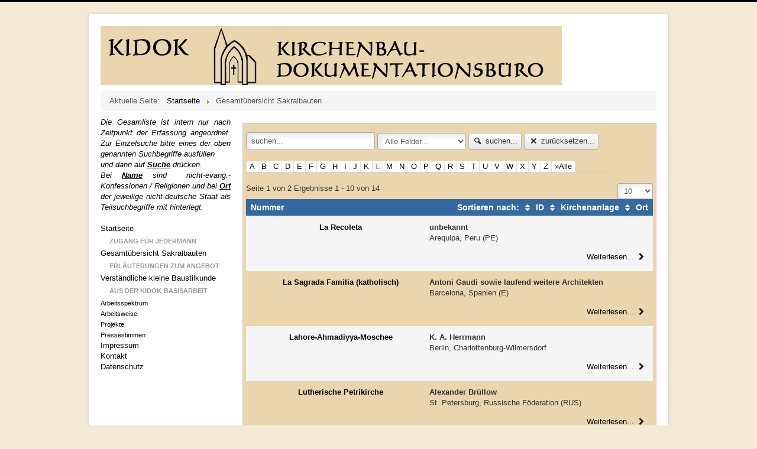

--- FILE ---
content_type: text/html; charset=utf-8
request_url: http://www.very-net.de/kidok/cms/index.php/de/liste/catalog?letter=l
body_size: 22726
content:
<!DOCTYPE html>
<html lang="de-de" dir="ltr">
<head>
	<meta name="viewport" content="width=device-width, initial-scale=1.0" />
	<meta charset="utf-8" />
	<base href="http://www.very-net.de/kidok/cms/index.php/de/liste/catalog" />
	<meta name="generator" content="Joomla! - Open Source Content Management" />
	<title>Gesamtübersicht Sakralbauten - Kirchenbau Dokumentation</title>
	<link href="/kidok/cms/templates/protostar/favicon.ico" rel="shortcut icon" type="image/vnd.microsoft.icon" />
	<link href="/kidok/cms/media/joodb/css/joodb.css" rel="stylesheet" />
	<link href="/kidok/cms/media/joodb/css/featherlight.min.css" rel="stylesheet" />
	<link href="/kidok/cms/templates/protostar/css/template.css?1615872d87186b04d00f88bc2fcb8e44" rel="stylesheet" />
	<link href="https://fonts.googleapis.com/css?family=Open+Sans" rel="stylesheet" />
	<style>

	h1, h2, h3, h4, h5, h6, .site-title {
		font-family: 'Open Sans', sans-serif;
	}
	body.site {
		border-top: 3px solid #000000;
		background-color: #f3e9d5;
	}
	a {
		color: #000000;
	}
	.nav-list > .active > a,
	.nav-list > .active > a:hover,
	.dropdown-menu li > a:hover,
	.dropdown-menu .active > a,
	.dropdown-menu .active > a:hover,
	.nav-pills > .active > a,
	.nav-pills > .active > a:hover,
	.btn-primary {
		background: #000000;
	}
	</style>
	<script type="application/json" class="joomla-script-options new">{"csrf.token":"6488fc80e279d2dcdcae5d1f18460253","system.paths":{"root":"\/kidok\/cms","base":"\/kidok\/cms"},"system.keepalive":{"interval":840000,"uri":"\/kidok\/cms\/index.php\/de\/component\/ajax\/?format=json"}}</script>
	<script src="/kidok/cms/media/jui/js/jquery.min.js?1615872d87186b04d00f88bc2fcb8e44"></script>
	<script src="/kidok/cms/media/jui/js/jquery-noconflict.js?1615872d87186b04d00f88bc2fcb8e44"></script>
	<script src="/kidok/cms/media/jui/js/jquery-migrate.min.js?1615872d87186b04d00f88bc2fcb8e44"></script>
	<script src="/kidok/cms/media/joodb/js/featherlight.min.js"></script>
	<script src="/kidok/cms/media/jui/js/bootstrap.min.js?1615872d87186b04d00f88bc2fcb8e44"></script>
	<script src="/kidok/cms/templates/protostar/js/template.js?1615872d87186b04d00f88bc2fcb8e44"></script>
	<!--[if lt IE 9]><script src="/kidok/cms/media/jui/js/html5.js?1615872d87186b04d00f88bc2fcb8e44"></script><![endif]-->
	<script src="/kidok/cms/media/system/js/core.js?1615872d87186b04d00f88bc2fcb8e44"></script>
	<!--[if lt IE 9]><script src="/kidok/cms/media/system/js/polyfill.event.js?1615872d87186b04d00f88bc2fcb8e44"></script><![endif]-->
	<script src="/kidok/cms/media/system/js/keepalive.js?1615872d87186b04d00f88bc2fcb8e44"></script>
	<script>
jQuery(function($){ initTooltips(); $("body").on("subform-row-add", initTooltips); function initTooltips (event, container) { container = container || document;$(container).find(".hasTooltip").tooltip({"html": true,"container": "body"});} });
	</script>

</head>
<body class="site com_joodb view-catalog no-layout no-task itemid-106">
	<!-- Body -->
	<div class="body" id="top">
		<div class="container">
			<!-- Header -->
			<header class="header" role="banner">
				<div class="header-inner clearfix">
					<a class="brand pull-left" href="/kidok/cms/">
						<img src="http://www.very-net.de/kidok/cms/images/kopf1.gif" alt="Kirchenbau Dokumentation" />											</a>
					<div class="header-search pull-right">
						
					</div>
				</div>
			</header>
								<div class="moduletable">
						<div aria-label="breadcrumbs" role="navigation">
	<ul itemscope itemtype="https://schema.org/BreadcrumbList" class="breadcrumb">
					<li>
				Aktuelle Seite: &#160;
			</li>
		
						<li itemprop="itemListElement" itemscope itemtype="https://schema.org/ListItem">
											<a itemprop="item" href="/kidok/cms/index.php/de/" class="pathway"><span itemprop="name">Startseite</span></a>
					
											<span class="divider">
							<img src="/kidok/cms/media/system/images/arrow.png" alt="" />						</span>
										<meta itemprop="position" content="1">
				</li>
							<li itemprop="itemListElement" itemscope itemtype="https://schema.org/ListItem" class="active">
					<span itemprop="name">
						Gesamtübersicht Sakralbauten					</span>
					<meta itemprop="position" content="2">
				</li>
				</ul>
</div>
		</div>
	
			<div class="row-fluid">
									<!-- Begin Sidebar -->
					<div id="sidebar" class="span3">
						<div class="sidebar-nav">
									<div class="moduletable">
						

<div class="custom"  >
	<p style="margin: 0cm 0cm 0.0001pt; text-align: justify;"><em><span style="font-size: 10pt; font-family: 'Arial', sans-serif; color: black;">Die Gesamliste ist intern nur nach Zeitpunkt der Erfassung angeordnet. Zur Einzelsuche bitte eines der oben genannten Suchbegriffe ausfüllen </span></em></p>
<p style="margin: 0cm 0cm 0.0001pt; text-align: justify;"><em><span style="font-size: 10pt; font-family: 'Arial', sans-serif; color: black;">und dann auf <strong><u>Suche</u></strong> drücken.</span></em></p>
<p style="margin: 0cm 0cm 0.0001pt; text-align: justify;"><em><span style="font-size: 10pt; font-family: 'Arial', sans-serif; color: black;">Bei <strong><u>Name</u></strong> sind  nicht-evang.-Konfessionen / Religionen und bei <strong><u>Ort</u></strong> der jeweilige nicht-deutsche Staat als Teilsuchbegriffe mit hinterlegt.</span></em></p>
<p style="margin: 0cm 0cm 0.0001pt; text-align: justify;"><em> </em></p></div>
		</div>
			<div class="moduletable_menu">
						<ul class="nav menu mod-list">
<li class="item-101 default"><a href="/kidok/cms/index.php/de/" >Startseite</a></li><li class="item-122"><span class="nav-header ">Zugang für Jedermann</span>
</li><li class="item-106 current active"><a href="/kidok/cms/index.php/de/liste" >Gesamtübersicht Sakralbauten</a></li><li class="item-123"><span class="nav-header ">Erläuterungen zum Angebot</span>
</li><li class="item-102"><a href="/kidok/cms/index.php/de/baustilkunde" >Verständliche kleine Baustilkunde</a></li><li class="item-114 deeper parent"><span class="nav-header ">Aus der KIDOK-Basisarbeit</span>
<ul class="nav-child unstyled small"><li class="item-115"><a href="/kidok/cms/index.php/de/kidok-buero/arbeitsspektrum" >Arbeitsspektrum</a></li><li class="item-116"><a href="/kidok/cms/index.php/de/kidok-buero/arbeitsweise" >Arbeitsweise</a></li><li class="item-117"><a href="/kidok/cms/index.php/de/kidok-buero/projekte" >Projekte</a></li><li class="item-118"><a href="/kidok/cms/index.php/de/kidok-buero/pressestimmen" >Pressestimmen</a></li></ul></li><li class="item-120"><a href="/kidok/cms/index.php/de/impressum" >Impressum</a></li><li class="item-121"><a href="/kidok/cms/index.php/de/kontakt" >Kontakt</a></li><li class="item-124"><a href="/kidok/cms/index.php/de/datenschutz" >Datenschutz</a></li></ul>
		</div>
	
						</div>
					</div>
					<!-- End Sidebar -->
								<main id="content" role="main" class="span9">
					<!-- Begin Content -->
					
					<div id="system-message-container">
	</div>

					<div class="joodb database-list">
		<form name="joodbForm" id="joodbForm"  method="post" class="form-inline" action="/kidok/cms/index.php/de/liste"  >
		<input type="hidden" name="option" value="com_joodb"/>
		<input type="hidden" name="view" value="catalog"/>
		<input type="hidden" name="format" value="html"/>
		<input type="hidden" name="reset" value="false"/>
		<input type="hidden" name="ordering" value=""/>
		<input type="hidden" name="orderby" value=""/>
		<input type="hidden" name="Itemid" value="106"/>
		<input type="hidden" name="task" value=""/>
		<!-- JooDatabase: initial template for new databases  -->
<div style="padding: 5px; margin: 10px 0; border: 1px solid #ccc; background-color: #e9d6af;">
<!--    <h3>Some important hints about template editing</h3>
    <ul>
        <li>Disable code cleaning of your editor. Otherwise some arguments may be lost.</li>
        <li>JooDB has a built in code editor. You can switch it on with the general options of JooDB.</li>
        <li>Don't edit styles here. Take a look at /media/joodb/css/joodb.css</li>
        <li>If you want to keep changes on update, copy /media/joodb/css/joodb.css and the fonts to your template folder</li>
        <li>You find the default templates in /administrator/components/com_joodb/assets/</li>
        <li>Remember [joodb field|FIELDNAME] is replaced by field content.</li>
        <li>You can also use the select boxes below the editor elements.</li>
        <li>You must have two [joodb loop] arguments in the catalog template.</li>
    </ul>
    <p><small>This text is part of the JooDB default template for lists in
            administrator/components/com_joodb/listview.tpl. Simply delete this in
            the catalog-view template of your database.</small></p> 
</div>-->
<!-- see comomponents/com_joodb/assets/joodb.css for style definitions -->
<!-- Search box -->
<div class="searchbox"><input class="inputbox searchword" type="text" onfocus="if(this.value=='suchen...') this.value='';" onblur="if(this.value=='') this.value='suchen...';"  value="suchen..." size="20" alt="suchen..." maxlength="40" name="search" />&nbsp;<select class='inputbox' name='searchfield'><option value=''>Alle Felder...</option><option value='Kirchenanlage' >Kirchenanlage</option><option value='Ort' >Ort</option><option value='Architekt' >Architekt</option></select>&nbsp;<button class='btn btn-search' type='submit' ><span class='jicon-search'></span>&nbsp;suchen...</button>&nbsp;<button class='btn btn-reset' type='button' onclick='submitSearch("reset");void(0);' ><span class='jicon-cancel'></span>&nbsp;zurücksetzen...</button></div>
<div class='pagination alphabox'><ul><li><a href='/kidok/cms/index.php/de/liste/catalog?letter=a'>A</a></li><li><a href='/kidok/cms/index.php/de/liste/catalog?letter=b'>B</a></li><li><a href='/kidok/cms/index.php/de/liste/catalog?letter=c'>C</a></li><li><a href='/kidok/cms/index.php/de/liste/catalog?letter=d'>D</a></li><li><a href='/kidok/cms/index.php/de/liste/catalog?letter=e'>E</a></li><li><a href='/kidok/cms/index.php/de/liste/catalog?letter=f'>F</a></li><li><a href='/kidok/cms/index.php/de/liste/catalog?letter=g'>G</a></li><li><a href='/kidok/cms/index.php/de/liste/catalog?letter=h'>H</a></li><li><a href='/kidok/cms/index.php/de/liste/catalog?letter=i'>I</a></li><li><a href='/kidok/cms/index.php/de/liste/catalog?letter=j'>J</a></li><li><a href='/kidok/cms/index.php/de/liste/catalog?letter=k'>K</a></li><li class='active'><span>L</span></li><li><a href='/kidok/cms/index.php/de/liste/catalog?letter=m'>M</a></li><li><a href='/kidok/cms/index.php/de/liste/catalog?letter=n'>N</a></li><li><a href='/kidok/cms/index.php/de/liste/catalog?letter=o'>O</a></li><li><a href='/kidok/cms/index.php/de/liste/catalog?letter=p'>P</a></li><li><a href='/kidok/cms/index.php/de/liste/catalog?letter=q'>Q</a></li><li><a href='/kidok/cms/index.php/de/liste/catalog?letter=r'>R</a></li><li><a href='/kidok/cms/index.php/de/liste/catalog?letter=s'>S</a></li><li><a href='/kidok/cms/index.php/de/liste/catalog?letter=t'>T</a></li><li><a href='/kidok/cms/index.php/de/liste/catalog?letter=u'>U</a></li><li><a href='/kidok/cms/index.php/de/liste/catalog?letter=v'>V</a></li><li><a href='/kidok/cms/index.php/de/liste/catalog?letter=w'>W</a></li><li><a href='/kidok/cms/index.php/de/liste/catalog?letter=x'>X</a></li><li><a href='/kidok/cms/index.php/de/liste/catalog?letter=y'>Y</a></li><li><a href='/kidok/cms/index.php/de/liste/catalog?letter=z'>Z</a></li><li><a href='Javascript:submitSearch("reset");void(0);'>&raquo;Alle</a></li></ul></div>
<div style="float:right;"><select id="limit" name="limit" class="inputbox input-mini" size="1" onchange="this.form.submit()">
	<option value="5">5</option>
	<option value="10" selected="selected">10</option>
	<option value="15">15</option>
	<option value="20">20</option>
	<option value="25">25</option>
	<option value="30">30</option>
	<option value="50">50</option>
	<option value="100">100</option>
	<option value="0">Alle</option>
</select>
</div>
<p>Seite 1 von 2
Ergebnisse 1 - 10 von 14</p>
<!-- Title with Sortlinks -->
<table>
    <thead>
    <tr>
        <th>Nummer<span style="float:right">Sortieren nach:  <a href="/kidok/cms/index.php/de/liste/catalog?orderby=ID&ordering=ASC" ><span class="jicon jicon-sort"></span>&nbsp;ID</a> <a href="/kidok/cms/index.php/de/liste/catalog?orderby=Kirchenanlage&ordering=ASC" ><span class="jicon jicon-sort"></span>&nbsp;Kirchenanlage</a> <a href="/kidok/cms/index.php/de/liste/catalog?orderby=Ort&ordering=ASC" ><span class="jicon jicon-sort"></span>&nbsp;Ort</a> </span></th>
    </tr>
    </thead>
</table>
<!-- LOOP Start -->
  <div class='odd' ><div style='width:300px;float:left;' align='middle'><p><strong><a href='/kidok/cms/index.php/de/liste/191-la-recoleta' title='Weiterlesen...' class='joodb_titletink'>La Recoleta</a></strong></p></div><div><strong>unbekannt</strong>
<p>Arequipa, Peru (PE)</p>
<div class="block"><a href="/kidok/cms/index.php/de/liste/191-la-recoleta" title="Weiterlesen..." class="readonbutton">Weiterlesen...&nbsp;<span class="jicon jicon-right-open"></span></a></div></div></div>

<div class='even' ><div style='width:300px;float:left;' align='middle'><p><strong><a href='/kidok/cms/index.php/de/liste/136-la-sagrada-familia-katholisch' title='Weiterlesen...' class='joodb_titletink'>La Sagrada Familia (katholisch)</a></strong></p></div><div><strong>Antoni Gaudi sowie laufend weitere Architekten</strong>
<p>Barcelona, Spanien (E)</p>
<div class="block"><a href="/kidok/cms/index.php/de/liste/136-la-sagrada-familia-katholisch" title="Weiterlesen..." class="readonbutton">Weiterlesen...&nbsp;<span class="jicon jicon-right-open"></span></a></div></div></div>

<div class='odd' ><div style='width:300px;float:left;' align='middle'><p><strong><a href='/kidok/cms/index.php/de/liste/98-lahore-ahmadiyya-moschee' title='Weiterlesen...' class='joodb_titletink'>Lahore-Ahmadiyya-Moschee</a></strong></p></div><div><strong>K. A. Herrmann</strong>
<p>Berlin, Charlottenburg-Wilmersdorf</p>
<div class="block"><a href="/kidok/cms/index.php/de/liste/98-lahore-ahmadiyya-moschee" title="Weiterlesen..." class="readonbutton">Weiterlesen...&nbsp;<span class="jicon jicon-right-open"></span></a></div></div></div>

<div class='even' ><div style='width:300px;float:left;' align='middle'><p><strong><a href='/kidok/cms/index.php/de/liste/38-lutherische-petrikirche' title='Weiterlesen...' class='joodb_titletink'>Lutherische Petrikirche</a></strong></p></div><div><strong>Alexander Brüllow</strong>
<p>St. Petersburg, Russische Föderation (RUS)</p>
<div class="block"><a href="/kidok/cms/index.php/de/liste/38-lutherische-petrikirche" title="Weiterlesen..." class="readonbutton">Weiterlesen...&nbsp;<span class="jicon jicon-right-open"></span></a></div></div></div>

<div class='odd' ><div style='width:300px;float:left;' align='middle'><p><strong><a href='/kidok/cms/index.php/de/liste/24-lutherkirche' title='Weiterlesen...' class='joodb_titletink'>Lutherkirche</a></strong></p></div><div><strong>Robert Leibnitz</strong>
<p>Cottbus</p>
<div class="block"><a href="/kidok/cms/index.php/de/liste/24-lutherkirche" title="Weiterlesen..." class="readonbutton">Weiterlesen...&nbsp;<span class="jicon jicon-right-open"></span></a></div></div></div>

<div class='even' ><div style='width:300px;float:left;' align='middle'><p><strong><a href='/kidok/cms/index.php/de/liste/42-lutherkirche' title='Weiterlesen...' class='joodb_titletink'>Lutherkirche</a></strong></p></div><div><strong>Friedrich Pützer</strong>
<p>Worms, Rheinland-Pfalz</p>
<div class="block"><a href="/kidok/cms/index.php/de/liste/42-lutherkirche" title="Weiterlesen..." class="readonbutton">Weiterlesen...&nbsp;<span class="jicon jicon-right-open"></span></a></div></div></div>

<div class='odd' ><div style='width:300px;float:left;' align='middle'><p><strong><a href='/kidok/cms/index.php/de/liste/74-lutherkirche' title='Weiterlesen...' class='joodb_titletink'>Lutherkirche</a></strong></p></div><div><strong>Robert Curjel</strong>
<p>Karlsruhe</p>
<div class="block"><a href="/kidok/cms/index.php/de/liste/74-lutherkirche" title="Weiterlesen..." class="readonbutton">Weiterlesen...&nbsp;<span class="jicon jicon-right-open"></span></a></div></div></div>

<div class='even' ><div style='width:300px;float:left;' align='middle'><p><strong><a href='/kidok/cms/index.php/de/liste/84-lutherkirche' title='Weiterlesen...' class='joodb_titletink'>Lutherkirche</a></strong></p></div><div><strong>Emil Döring</strong>
<p>Mannheim, Neckarstadt-West, Baden-Württemberg</p>
<div class="block"><a href="/kidok/cms/index.php/de/liste/84-lutherkirche" title="Weiterlesen..." class="readonbutton">Weiterlesen...&nbsp;<span class="jicon jicon-right-open"></span></a></div></div></div>

<div class='odd' ><div style='width:300px;float:left;' align='middle'><p><strong><a href='/kidok/cms/index.php/de/liste/143-lutherkirche' title='Weiterlesen...' class='joodb_titletink'>Lutherkirche</a></strong></p></div><div><strong>August Albes</strong>
<p>Köln-Nippes</p>
<div class="block"><a href="/kidok/cms/index.php/de/liste/143-lutherkirche" title="Weiterlesen..." class="readonbutton">Weiterlesen...&nbsp;<span class="jicon jicon-right-open"></span></a></div></div></div>

<div class='even' ><div style='width:300px;float:left;' align='middle'><p><strong><a href='/kidok/cms/index.php/de/liste/154-lutherkirche' title='Weiterlesen...' class='joodb_titletink'>Lutherkirche</a></strong></p></div><div><strong>Johannes Roth</strong>
<p>Kassel</p>
<div class="block"><a href="/kidok/cms/index.php/de/liste/154-lutherkirche" title="Weiterlesen..." class="readonbutton">Weiterlesen...&nbsp;<span class="jicon jicon-right-open"></span></a></div></div></div>


<!-- LOOP End -->
<h3></h3>
<!-- LOOP Pagination -->
<p>Seite 1 von 2
Ergebnisse 1 - 10 von 14</p>
<div class="pagination"><nav role="navigation" aria-label="Seitennummerierung"><ul class="pagination-list"><li class="disabled"><a><span class="icon-first" aria-hidden="true"></span></a></li><li class="disabled"><a><span class="icon-previous" aria-hidden="true"></span></a></li><li class="active hidden-phone"><a aria-current="true" aria-label="Seite 1">1</a></li><li class="hidden-phone"><a title="2" href="/kidok/cms/index.php/de/liste/catalog?letter=l&amp;start=10" class="pagenav" aria-label="Gehe zur Seite 2">2</a></li><li><a title="Weiter" href="/kidok/cms/index.php/de/liste/catalog?letter=l&amp;start=10" class="pagenav" aria-label="Zur Seite weiter wechseln"><span class="icon-next" aria-hidden="true"></span></a></li><li><a title="Ende" href="/kidok/cms/index.php/de/liste/catalog?letter=l&amp;start=10" class="pagenav" aria-label="Zur Seite ende wechseln"><span class="icon-last" aria-hidden="true"></span></a></li></ul></nav></div>

</form>
	<div style="clear: both;"></div>
</div>
<script type="text/javascript" >

	// Submit search form
	function submitSearch(task) {
		var form = document.joodbForm;
		form.format.value="html";
		if (task=="reset") {
			form.ordering.value="";
			form.orderby.value="";
			jQuery('#joodbForm select').val('');
			jQuery('#joodbForm input.check').attr('checked', false);
			jQuery('#joodbForm input[type=text]').val('');
			form.reset.value = true
		} else if (task=="xportxls") {
			form.format.value="xls";
		} else if (task=="uncheck") {
			jQuery('#joodbForm input.check').attr('checked', false);
		} else if (task=="setlimit") {
		}
		if (form.search && form.search.value=="suchen...") {
			form.search.value="";
		}
		form.submit();
	}

	// Check if touch device
	function isTouchDevice() {
		try {
			document.createEvent("TouchEvent");
			return true;
		} catch (e) {
			return false;
		}
	}

	// Jquery encapsulation
	(function ($) {

		$(document).ready(function () {
//            jQuery('#joodbForm select.groupselect').change(function(){ submitSearch(""); });
		});

		$(window).load(function () {
			if (isTouchDevice()) return false;
			if ($('#limit')) {
				$('#limit').change(function(){ submitSearch('setlimit'); });
			}
		});

	})(jQuery);

</script>

					<div class="clearfix"></div>
					
					<!-- End Content -->
				</main>
							</div>
		</div>
	</div>
	<!-- Footer -->
	<footer class="footer" role="contentinfo">
		<div class="container">
			<hr />
			<form action="/kidok/cms/index.php/de/liste" method="post" id="login-form" class="form-inline">
		<div class="userdata">
		<div id="form-login-username" class="control-group">
			<div class="controls">
									<div class="input-prepend">
						<span class="add-on">
							<span class="icon-user hasTooltip" title="Benutzername"></span>
							<label for="modlgn-username" class="element-invisible">Benutzername</label>
						</span>
						<input id="modlgn-username" type="text" name="username" class="input-small" tabindex="0" size="18" placeholder="Benutzername" />
					</div>
							</div>
		</div>
		<div id="form-login-password" class="control-group">
			<div class="controls">
									<div class="input-prepend">
						<span class="add-on">
							<span class="icon-lock hasTooltip" title="Passwort">
							</span>
								<label for="modlgn-passwd" class="element-invisible">Passwort							</label>
						</span>
						<input id="modlgn-passwd" type="password" name="password" class="input-small" tabindex="0" size="18" placeholder="Passwort" />
					</div>
							</div>
		</div>
						<div id="form-login-remember" class="control-group checkbox">
			<label for="modlgn-remember" class="control-label">Angemeldet bleiben</label> <input id="modlgn-remember" type="checkbox" name="remember" class="inputbox" value="yes"/>
		</div>
				<div id="form-login-submit" class="control-group">
			<div class="controls">
				<button type="submit" tabindex="0" name="Submit" class="btn btn-primary login-button">Anmelden</button>
			</div>
		</div>
					<ul class="unstyled">
							<li>
					<a href="/kidok/cms/index.php/de/component/users/?view=remind&amp;Itemid=101">
					Benutzername vergessen?</a>
				</li>
				<li>
					<a href="/kidok/cms/index.php/de/component/users/?view=reset&amp;Itemid=101">
					Passwort vergessen?</a>
				</li>
			</ul>
		<input type="hidden" name="option" value="com_users" />
		<input type="hidden" name="task" value="user.login" />
		<input type="hidden" name="return" value="aHR0cDovL3d3dy52ZXJ5LW5ldC5kZS9raWRvay9jbXMvaW5kZXgucGhwL2RlL2xpc3RlL2NhdGFsb2c/bGV0dGVyPWw=" />
		<input type="hidden" name="6488fc80e279d2dcdcae5d1f18460253" value="1" />	</div>
	</form>

			<p class="pull-right">
				<a href="#top" id="back-top">
					Nach oben				</a>
			</p>
			<p>
				&copy; 2026 Kirchenbau Dokumentation			</p>
		</div>
	</footer>
	
</body>
</html>


--- FILE ---
content_type: text/css
request_url: http://www.very-net.de/kidok/cms/media/joodb/css/joodb.css
body_size: 9131
content:
@CHARSET "UTF-8";
/* JoodDB css File */
/* If you want to keep changes on update copy this file and the fonts to your template folder */

/* Joodb form */
#joodbForm input.inputbox, #joodbForm  select.inputbox, #joodbForm  textarea.inputbox {
    border: 1px solid #A9A9A9;
    background-color: #fff;
    box-shadow: inset 4px 4px 10px 0 #E5E5E5;
    border-radius: 3px;
    padding: 4px 6px;
    line-height: 1.46em;
    height: auto;
}
#joodbForm input.inputbox:focus, #joodbForm select.inputbox:focus, #joodbForm  textarea.inputbox:focus {
    border-color: rgba(82, 168, 236, 0.8);
    outline: 0;
    outline: thin dotted \9;
    box-shadow: inset 0 1px 1px rgba(0, 0, 0, 0.075), 0 0 8px rgba(82, 168, 236, 0.6)
}
#joodbForm button { padding: 4px 6px; line-height: 1.46em; height: auto; width: auto; display: inline-block;  }
#joodbForm fieldset { display: block; position: relative; overflow: visible; padding: 10px 15px; margin: 10px 0; border: 1px solid #dddddd; background: #f5f5f5; border-radius: 5px; }
#joodbForm legend { background-color: #444; box-shadow: 2px 2px 5px rgba(00,00,00,0.4); border-radius: 3px; padding: 2px 5px; color: #fff; }
#joodbForm label { margin: 5px 0 3px 0; }
#joodbForm input.required, #joodbForm  textarea.required, #joodbForm  select.required { background-color: #fffac9; }
#joodbForm label.invalid { color: #d40000; }
#joodbForm input.invalid, #joodbForm  textarea.invalid, #joodbForm  select.invalid { border: 1px solid #d40000; }
#joodbForm .input-mini {  width: 60px; }
#joodbForm .input-small { width: 90px; }
#joodbForm .input-medium { width: 150px; }
#joodbForm .input-large { width: 210px; }
#joodbForm .input-xlarge { width: 270px; }
#joodbForm .input-xxlarge {  width: 480px; }
#joodbForm .text-large { font-size: 1.4em; height: auto;  line-height: 1.46em; height: auto; }

/* Definition Lists */
.database-form dl, .database-article dl { display: block; overflow: visible; margin: 5px 0; line-height: 1.4em; padding: 0;  }
.database-form dt, .database-article dt { display: inline; clear:left; float:left; width: 18%; padding: 3px 5px; color: #666; font-style: italic; margin-bottom: 5px;  min-height: 1.4em; }
.database-form dd, .database-article dd { display: inline; float:left; padding: 3px 5px; width: 78%; margin: 0 5px 0 0; min-height: 1.4em; }
.database-form dd p { padding: 0; margin: 0 0 0.4em 0;  line-height: 1.4em;}

/* Search form */
#joodbForm .searchbox { display: block; margin: 10px 0; }
#joodbForm .searchbox .inputbox { padding: 5px 8px; display: inline-block;  width: auto; min-width: 150px; }
#joodbForm .searchbox input.inputbox { width: 200px; }
#joodbForm  .searchbox select.inputbox {  min-width: 0; width: 150px; }
#joodbForm  .searchbox button {  display: inline-block; }
#joodbForm #limit { width: 60px; text-align: center; }

/* Pagination */
.pagination { display: block; overflow: visible; height: auto!important;}
.pagination ul, ul.pagination { display: inline-block; *display: inline; margin: 0 auto; padding: 0; *zoom: 1; }
.pagination li { display: inline; list-style: none; padding: 0;  margin: 0 1px; }
.pagination a, .pagination span {  padding: 0 2px; border: 1px solid #f5f5f5; }
.alphabox a, .alphabox span { padding: 0 5px !important; }
.alphabox li { padding: 0!important; background: none !important; }
small, .small { color: #666666; }

/* tables */
.joodb table { background: #fff; border-collapse: collapse;  border-spacing: 0; text-align: left;  width: 100%; }
.joodb table tr:nth-child(odd) > td, .odd { background-color: #f5f5f5;  }
.joodb table td { border-bottom: .1rem solid #efefef; padding: 5px 8px; }
.joodb table th { background: #356aa0; color: #fff; border-bottom: 1px solid #ccc; padding: 5px 8px; text-align: left; font-size: 1.1em; font-weight: 600; }
.joodb table th a {  color: #fff; text-decoration: none; }
.joodb table th a:hover {  color: #ffa; text-decoration: none; }

.database-list div.even , .database-list div.odd { padding: 10px; display: block; clear: both; }
.nodata { display: block; font-size: 1.4em; font-weight: bold; color: #d40000; margin: 5px 0; }
.prevbutton, .nextbutton ,.readonbutton, .backbutton  { display: inline-block; margin: 5px 0; }
.nextbutton ,.readonbutton { float: right; }
.item-separator { border-bottom: 1px solid #f5f5f5; margin: 10px 0 10px 0; height: 1px; line-height: 1px; }
.block { display:block; clear: both; }
.clr {  *zoom: 1;  }
.clr:before, .block:before,
.clr:after, .block:after { display: table;  content: ""; line-height: 0;  }
.clear:after, .block:after {  clear: both;  }
.database-thumb, .database-image { background: #ffffff; border: 1px solid #ddd; padding: 2px; border-radius: 4px; box-shadow: 2px 2px 5px #666666; height: auto; }

/* Icon section */
@font-face {
    font-family: 'joodb';
    src: url('../fonts/joodb.eot?96826386');
    src: url('../fonts/joodb.eot?96826386#iefix') format('embedded-opentype'),
    url('../fonts/joodb.woff2?96826386') format('woff2'),
    url('../fonts/joodb.woff?96826386') format('woff'),
    url('../fonts/joodb.ttf?96826386') format('truetype'),
    url('../fonts/joodb.svg?96826386#joodb') format('svg');
    font-weight: normal;
    font-style: normal;
}

[class^="jicon-"]:before, [class*=" jicon-"]:before {
    font-family: "joodb";
    font-style: normal;
    font-weight: normal;
    speak: none;

    display: inline-block;
    text-decoration: inherit;
    width: 1em;
    margin-right: .2em;
    text-align: center;
    /* opacity: .8; */

    /* For safety - reset parent styles, that can break glyph codes*/
    font-variant: normal;
    text-transform: none;

    /* fix buttons height, for twitter bootstrap */
    line-height: 1em;

    /* Animation center compensation - margins should be symmetric */
    /* remove if not needed */
    margin-left: .2em;

    /* you can be more comfortable with increased icons size */
    /* font-size: 120%; */

    /* Font smoothing. That was taken from TWBS */
    -webkit-font-smoothing: antialiased;
    -moz-osx-font-smoothing: grayscale;

    /* Uncomment for 3D effect */
    /* text-shadow: 1px 1px 1px rgba(127, 127, 127, 0.3); */
}

.jicon-trash:before { content: '\e800'; } /* '' */
.jicon-floppy:before { content: '\e801'; } /* '' */
.jicon-credit-card:before { content: '\e802'; } /* '' */
.jicon-forward:before { content: '\e803'; } /* '' */
.jicon-reply:before { content: '\e804'; } /* '' */
.jicon-upload-cloud:before { content: '\e805'; } /* '' */
.jicon-download:before { content: '\e806'; } /* '' */
.jicon-upload:before { content: '\e807'; } /* '' */
.jicon-attach:before { content: '\e808'; } /* '' */
.jicon-info-circled:before { content: '\e809'; } /* '' */
.jicon-help-circled:before { content: '\e80a'; } /* '' */
.jicon-picture:before { content: '\e80b'; } /* '' */
.jicon-dot-3:before { content: '\e80c'; } /* '' */
.jicon-database:before { content: '\e80d'; } /* '' */
.jicon-cancel-squared:before { content: '\e80e'; } /* '' */
.jicon-plus-squared:before { content: '\e80f'; } /* '' */
.jicon-minus-squared:before { content: '\e810'; } /* '' */
.jicon-quote:before { content: '\e811'; } /* '' */
.jicon-ok:before { content: '\e812'; } /* '' */
.jicon-cancel:before { content: '\e813'; } /* '' */
.jicon-block-1:before { content: '\e814'; } /* '' */
.jicon-clipboard:before { content: '\e815'; } /* '' */
.jicon-picture-1:before { content: '\e816'; } /* '' */
.jicon-folder:before { content: '\e817'; } /* '' */
.jicon-popup:before { content: '\e818'; } /* '' */
.jicon-menu:before { content: '\e819'; } /* '' */
.jicon-th:before { content: '\e81a'; } /* '' */
.jicon-th-large:before { content: '\e81b'; } /* '' */
.jicon-star-filled:before { content: '\e81c'; } /* '' */
.jicon-star:before { content: '\e81d'; } /* '' */
.jicon-pencil-squared:before { content: '\e826'; } /* '' */
.jicon-edit:before { content: '\e827'; } /* '' */
.jicon-print:before { content: '\e828'; } /* '' */
.jicon-spin2:before { content: '\e831'; } /* '' */
.jicon-down-dir:before { content: '\e849'; } /* '' */
.jicon-up-dir:before { content: '\e84a'; } /* '' */
.jicon-left-dir:before { content: '\e84b'; } /* '' */
.jicon-right-dir:before { content: '\e84c'; } /* '' */
.jicon-down-open:before { content: '\e84d'; } /* '' */
.jicon-left-open:before { content: '\e84e'; } /* '' */
.jicon-right-open:before { content: '\e84f'; } /* '' */
.jicon-up-open:before { content: '\e850'; } /* '' */
.jicon-sort:before { content: '\e86e'; } /* '' */
.jicon-sort-down:before { content: '\e86f'; } /* '' */
.jicon-sort-up:before { content: '\e870'; } /* '' */
.jicon-attention-1:before { content: '\e890'; } /* '' */
.jicon-alert:before { content: '\e891'; } /* '' */
.jicon-ok-circled:before { content: '\f06d'; } /* '' */
.jicon-left-circled:before { content: '\f0a8'; } /* '' */
.jicon-right-circled:before { content: '\f0a9'; } /* '' */
.jicon-up-circled:before { content: '\f0aa'; } /* '' */
.jicon-down-circled:before { content: '\f0ab'; } /* '' */
.jicon-search:before { content: '\f50d'; } /* '' */
